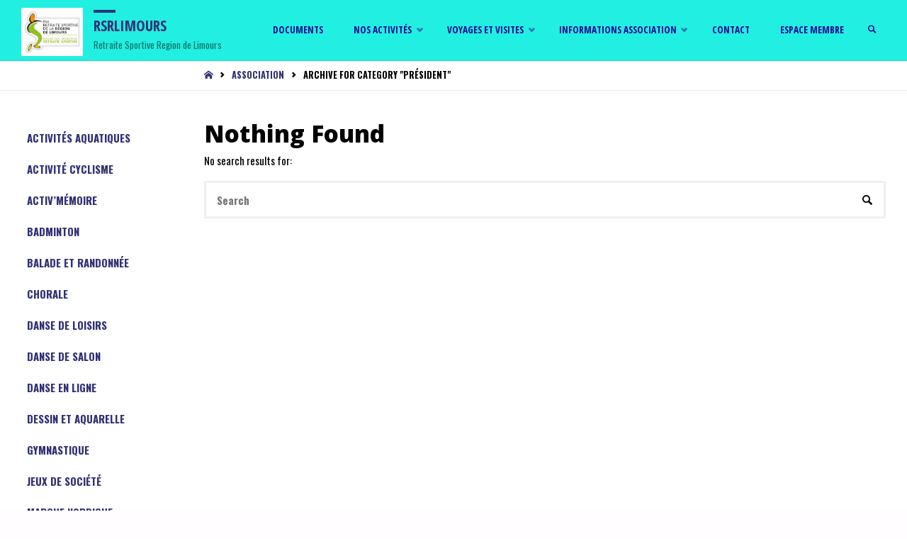

--- FILE ---
content_type: text/html; charset=UTF-8
request_url: https://rsrlimours.fr/category/association/president/
body_size: 19139
content:
<!DOCTYPE html>
<html lang="fr-FR">
<head>
<meta name="viewport" content="width=device-width, user-scalable=yes, initial-scale=1.0">
<meta http-equiv="X-UA-Compatible" content="IE=edge" /><meta charset="UTF-8">
<link rel="profile" href="http://gmpg.org/xfn/11">
<title>Président &#8211; RSRLimours</title>
<meta name='robots' content='max-image-preview:large' />
<link rel='dns-prefetch' href='//fonts.googleapis.com' />
<link rel="alternate" type="application/rss+xml" title="RSRLimours &raquo; Flux" href="https://rsrlimours.fr/feed/" />
<link rel="alternate" type="application/rss+xml" title="RSRLimours &raquo; Flux des commentaires" href="https://rsrlimours.fr/comments/feed/" />
<link rel="alternate" type="application/rss+xml" title="RSRLimours &raquo; Flux de la catégorie Président" href="https://rsrlimours.fr/category/association/president/feed/" />
<style id='wp-img-auto-sizes-contain-inline-css' type='text/css'>
img:is([sizes=auto i],[sizes^="auto," i]){contain-intrinsic-size:3000px 1500px}
/*# sourceURL=wp-img-auto-sizes-contain-inline-css */
</style>

<link rel='stylesheet' id='septeraplus-shortcodes-css' href='https://rsrlimours.fr/wp-content/themes/septera-plus/plus/resources/shortcodes.css?ver=1.5.1' type='text/css' media='all' />
<link rel='stylesheet' id='twb-open-sans-css' href='https://fonts.googleapis.com/css?family=Open+Sans%3A300%2C400%2C500%2C600%2C700%2C800&#038;display=swap&#038;ver=6.9' type='text/css' media='all' />
<link rel='stylesheet' id='twbbwg-global-css' href='https://rsrlimours.fr/wp-content/plugins/photo-gallery/booster/assets/css/global.css?ver=1.0.0' type='text/css' media='all' />
<link rel='stylesheet' id='cuar.frontend-css' href='https://rsrlimours.fr/wp-content/plugins/customer-area/skins/frontend/master/assets/css/styles.min.css?ver=8.3.3' type='text/css' media='all' />
<style id='wp-emoji-styles-inline-css' type='text/css'>

	img.wp-smiley, img.emoji {
		display: inline !important;
		border: none !important;
		box-shadow: none !important;
		height: 1em !important;
		width: 1em !important;
		margin: 0 0.07em !important;
		vertical-align: -0.1em !important;
		background: none !important;
		padding: 0 !important;
	}
/*# sourceURL=wp-emoji-styles-inline-css */
</style>
<link rel='stylesheet' id='wp-block-library-css' href='https://rsrlimours.fr/wp-includes/css/dist/block-library/style.min.css?ver=6.9' type='text/css' media='all' />
<style id='global-styles-inline-css' type='text/css'>
:root{--wp--preset--aspect-ratio--square: 1;--wp--preset--aspect-ratio--4-3: 4/3;--wp--preset--aspect-ratio--3-4: 3/4;--wp--preset--aspect-ratio--3-2: 3/2;--wp--preset--aspect-ratio--2-3: 2/3;--wp--preset--aspect-ratio--16-9: 16/9;--wp--preset--aspect-ratio--9-16: 9/16;--wp--preset--color--black: #000000;--wp--preset--color--cyan-bluish-gray: #abb8c3;--wp--preset--color--white: #ffffff;--wp--preset--color--pale-pink: #f78da7;--wp--preset--color--vivid-red: #cf2e2e;--wp--preset--color--luminous-vivid-orange: #ff6900;--wp--preset--color--luminous-vivid-amber: #fcb900;--wp--preset--color--light-green-cyan: #7bdcb5;--wp--preset--color--vivid-green-cyan: #00d084;--wp--preset--color--pale-cyan-blue: #8ed1fc;--wp--preset--color--vivid-cyan-blue: #0693e3;--wp--preset--color--vivid-purple: #9b51e0;--wp--preset--color--accent-1: #303175;--wp--preset--color--accent-2: #ffffff;--wp--preset--color--headings: #000000;--wp--preset--color--sitetext: #000000;--wp--preset--color--sitebg: #ffffff;--wp--preset--gradient--vivid-cyan-blue-to-vivid-purple: linear-gradient(135deg,rgb(6,147,227) 0%,rgb(155,81,224) 100%);--wp--preset--gradient--light-green-cyan-to-vivid-green-cyan: linear-gradient(135deg,rgb(122,220,180) 0%,rgb(0,208,130) 100%);--wp--preset--gradient--luminous-vivid-amber-to-luminous-vivid-orange: linear-gradient(135deg,rgb(252,185,0) 0%,rgb(255,105,0) 100%);--wp--preset--gradient--luminous-vivid-orange-to-vivid-red: linear-gradient(135deg,rgb(255,105,0) 0%,rgb(207,46,46) 100%);--wp--preset--gradient--very-light-gray-to-cyan-bluish-gray: linear-gradient(135deg,rgb(238,238,238) 0%,rgb(169,184,195) 100%);--wp--preset--gradient--cool-to-warm-spectrum: linear-gradient(135deg,rgb(74,234,220) 0%,rgb(151,120,209) 20%,rgb(207,42,186) 40%,rgb(238,44,130) 60%,rgb(251,105,98) 80%,rgb(254,248,76) 100%);--wp--preset--gradient--blush-light-purple: linear-gradient(135deg,rgb(255,206,236) 0%,rgb(152,150,240) 100%);--wp--preset--gradient--blush-bordeaux: linear-gradient(135deg,rgb(254,205,165) 0%,rgb(254,45,45) 50%,rgb(107,0,62) 100%);--wp--preset--gradient--luminous-dusk: linear-gradient(135deg,rgb(255,203,112) 0%,rgb(199,81,192) 50%,rgb(65,88,208) 100%);--wp--preset--gradient--pale-ocean: linear-gradient(135deg,rgb(255,245,203) 0%,rgb(182,227,212) 50%,rgb(51,167,181) 100%);--wp--preset--gradient--electric-grass: linear-gradient(135deg,rgb(202,248,128) 0%,rgb(113,206,126) 100%);--wp--preset--gradient--midnight: linear-gradient(135deg,rgb(2,3,129) 0%,rgb(40,116,252) 100%);--wp--preset--font-size--small: 9px;--wp--preset--font-size--medium: 20px;--wp--preset--font-size--large: 24px;--wp--preset--font-size--x-large: 42px;--wp--preset--font-size--normal: 15px;--wp--preset--font-size--larger: 38px;--wp--preset--spacing--20: 0.44rem;--wp--preset--spacing--30: 0.67rem;--wp--preset--spacing--40: 1rem;--wp--preset--spacing--50: 1.5rem;--wp--preset--spacing--60: 2.25rem;--wp--preset--spacing--70: 3.38rem;--wp--preset--spacing--80: 5.06rem;--wp--preset--shadow--natural: 6px 6px 9px rgba(0, 0, 0, 0.2);--wp--preset--shadow--deep: 12px 12px 50px rgba(0, 0, 0, 0.4);--wp--preset--shadow--sharp: 6px 6px 0px rgba(0, 0, 0, 0.2);--wp--preset--shadow--outlined: 6px 6px 0px -3px rgb(255, 255, 255), 6px 6px rgb(0, 0, 0);--wp--preset--shadow--crisp: 6px 6px 0px rgb(0, 0, 0);}:where(.is-layout-flex){gap: 0.5em;}:where(.is-layout-grid){gap: 0.5em;}body .is-layout-flex{display: flex;}.is-layout-flex{flex-wrap: wrap;align-items: center;}.is-layout-flex > :is(*, div){margin: 0;}body .is-layout-grid{display: grid;}.is-layout-grid > :is(*, div){margin: 0;}:where(.wp-block-columns.is-layout-flex){gap: 2em;}:where(.wp-block-columns.is-layout-grid){gap: 2em;}:where(.wp-block-post-template.is-layout-flex){gap: 1.25em;}:where(.wp-block-post-template.is-layout-grid){gap: 1.25em;}.has-black-color{color: var(--wp--preset--color--black) !important;}.has-cyan-bluish-gray-color{color: var(--wp--preset--color--cyan-bluish-gray) !important;}.has-white-color{color: var(--wp--preset--color--white) !important;}.has-pale-pink-color{color: var(--wp--preset--color--pale-pink) !important;}.has-vivid-red-color{color: var(--wp--preset--color--vivid-red) !important;}.has-luminous-vivid-orange-color{color: var(--wp--preset--color--luminous-vivid-orange) !important;}.has-luminous-vivid-amber-color{color: var(--wp--preset--color--luminous-vivid-amber) !important;}.has-light-green-cyan-color{color: var(--wp--preset--color--light-green-cyan) !important;}.has-vivid-green-cyan-color{color: var(--wp--preset--color--vivid-green-cyan) !important;}.has-pale-cyan-blue-color{color: var(--wp--preset--color--pale-cyan-blue) !important;}.has-vivid-cyan-blue-color{color: var(--wp--preset--color--vivid-cyan-blue) !important;}.has-vivid-purple-color{color: var(--wp--preset--color--vivid-purple) !important;}.has-black-background-color{background-color: var(--wp--preset--color--black) !important;}.has-cyan-bluish-gray-background-color{background-color: var(--wp--preset--color--cyan-bluish-gray) !important;}.has-white-background-color{background-color: var(--wp--preset--color--white) !important;}.has-pale-pink-background-color{background-color: var(--wp--preset--color--pale-pink) !important;}.has-vivid-red-background-color{background-color: var(--wp--preset--color--vivid-red) !important;}.has-luminous-vivid-orange-background-color{background-color: var(--wp--preset--color--luminous-vivid-orange) !important;}.has-luminous-vivid-amber-background-color{background-color: var(--wp--preset--color--luminous-vivid-amber) !important;}.has-light-green-cyan-background-color{background-color: var(--wp--preset--color--light-green-cyan) !important;}.has-vivid-green-cyan-background-color{background-color: var(--wp--preset--color--vivid-green-cyan) !important;}.has-pale-cyan-blue-background-color{background-color: var(--wp--preset--color--pale-cyan-blue) !important;}.has-vivid-cyan-blue-background-color{background-color: var(--wp--preset--color--vivid-cyan-blue) !important;}.has-vivid-purple-background-color{background-color: var(--wp--preset--color--vivid-purple) !important;}.has-black-border-color{border-color: var(--wp--preset--color--black) !important;}.has-cyan-bluish-gray-border-color{border-color: var(--wp--preset--color--cyan-bluish-gray) !important;}.has-white-border-color{border-color: var(--wp--preset--color--white) !important;}.has-pale-pink-border-color{border-color: var(--wp--preset--color--pale-pink) !important;}.has-vivid-red-border-color{border-color: var(--wp--preset--color--vivid-red) !important;}.has-luminous-vivid-orange-border-color{border-color: var(--wp--preset--color--luminous-vivid-orange) !important;}.has-luminous-vivid-amber-border-color{border-color: var(--wp--preset--color--luminous-vivid-amber) !important;}.has-light-green-cyan-border-color{border-color: var(--wp--preset--color--light-green-cyan) !important;}.has-vivid-green-cyan-border-color{border-color: var(--wp--preset--color--vivid-green-cyan) !important;}.has-pale-cyan-blue-border-color{border-color: var(--wp--preset--color--pale-cyan-blue) !important;}.has-vivid-cyan-blue-border-color{border-color: var(--wp--preset--color--vivid-cyan-blue) !important;}.has-vivid-purple-border-color{border-color: var(--wp--preset--color--vivid-purple) !important;}.has-vivid-cyan-blue-to-vivid-purple-gradient-background{background: var(--wp--preset--gradient--vivid-cyan-blue-to-vivid-purple) !important;}.has-light-green-cyan-to-vivid-green-cyan-gradient-background{background: var(--wp--preset--gradient--light-green-cyan-to-vivid-green-cyan) !important;}.has-luminous-vivid-amber-to-luminous-vivid-orange-gradient-background{background: var(--wp--preset--gradient--luminous-vivid-amber-to-luminous-vivid-orange) !important;}.has-luminous-vivid-orange-to-vivid-red-gradient-background{background: var(--wp--preset--gradient--luminous-vivid-orange-to-vivid-red) !important;}.has-very-light-gray-to-cyan-bluish-gray-gradient-background{background: var(--wp--preset--gradient--very-light-gray-to-cyan-bluish-gray) !important;}.has-cool-to-warm-spectrum-gradient-background{background: var(--wp--preset--gradient--cool-to-warm-spectrum) !important;}.has-blush-light-purple-gradient-background{background: var(--wp--preset--gradient--blush-light-purple) !important;}.has-blush-bordeaux-gradient-background{background: var(--wp--preset--gradient--blush-bordeaux) !important;}.has-luminous-dusk-gradient-background{background: var(--wp--preset--gradient--luminous-dusk) !important;}.has-pale-ocean-gradient-background{background: var(--wp--preset--gradient--pale-ocean) !important;}.has-electric-grass-gradient-background{background: var(--wp--preset--gradient--electric-grass) !important;}.has-midnight-gradient-background{background: var(--wp--preset--gradient--midnight) !important;}.has-small-font-size{font-size: var(--wp--preset--font-size--small) !important;}.has-medium-font-size{font-size: var(--wp--preset--font-size--medium) !important;}.has-large-font-size{font-size: var(--wp--preset--font-size--large) !important;}.has-x-large-font-size{font-size: var(--wp--preset--font-size--x-large) !important;}
/*# sourceURL=global-styles-inline-css */
</style>

<style id='classic-theme-styles-inline-css' type='text/css'>
/*! This file is auto-generated */
.wp-block-button__link{color:#fff;background-color:#32373c;border-radius:9999px;box-shadow:none;text-decoration:none;padding:calc(.667em + 2px) calc(1.333em + 2px);font-size:1.125em}.wp-block-file__button{background:#32373c;color:#fff;text-decoration:none}
/*# sourceURL=/wp-includes/css/classic-themes.min.css */
</style>
<link rel='stylesheet' id='contact-form-7-css' href='https://rsrlimours.fr/wp-content/plugins/contact-form-7/includes/css/styles.css?ver=6.1.4' type='text/css' media='all' />
<link rel='stylesheet' id='bwg_fonts-css' href='https://rsrlimours.fr/wp-content/plugins/photo-gallery/css/bwg-fonts/fonts.css?ver=0.0.1' type='text/css' media='all' />
<link rel='stylesheet' id='sumoselect-css' href='https://rsrlimours.fr/wp-content/plugins/photo-gallery/css/sumoselect.min.css?ver=3.4.6' type='text/css' media='all' />
<link rel='stylesheet' id='mCustomScrollbar-css' href='https://rsrlimours.fr/wp-content/plugins/photo-gallery/css/jquery.mCustomScrollbar.min.css?ver=3.1.5' type='text/css' media='all' />
<link rel='stylesheet' id='bwg_googlefonts-css' href='https://fonts.googleapis.com/css?family=Ubuntu&#038;subset=greek,latin,greek-ext,vietnamese,cyrillic-ext,latin-ext,cyrillic' type='text/css' media='all' />
<link rel='stylesheet' id='bwg_frontend-css' href='https://rsrlimours.fr/wp-content/plugins/photo-gallery/css/styles.min.css?ver=1.8.37' type='text/css' media='all' />
<link rel='stylesheet' id='parent-style-css' href='https://rsrlimours.fr/wp-content/themes/septera-plus/style.css?ver=6.9' type='text/css' media='all' />
<link rel='stylesheet' id='septera-themefonts-css' href='https://rsrlimours.fr/wp-content/themes/septera-plus/resources/fonts/fontfaces.css?ver=1.5.1' type='text/css' media='all' />
<link rel='stylesheet' id='septera-googlefonts-css' href='//fonts.googleapis.com/css?family=Oswald%3A%7COpen+Sans+Condensed%3A300%7COpen+Sans%3A%7COswald%3A100%2C200%2C300%2C400%2C500%2C600%2C700%2C800%2C900%7COpen+Sans+Condensed%3A700%2C300%7COpen+Sans+Condensed%3A800%2C300%7COpen+Sans%3A700%7COpen+Sans%3A400%7COpen+Sans%3A900&#038;ver=1.5.1' type='text/css' media='all' />
<link rel='stylesheet' id='septera-main-css' href='https://rsrlimours.fr/wp-content/themes/rsrlimours/style.css?ver=1.5.1' type='text/css' media='all' />
<style id='septera-main-inline-css' type='text/css'>
 body:not(.septera-landing-page) #container, #site-header-main-inside, #colophon-inside, #footer-inside, #breadcrumbs-container-inside { margin: 0 auto; max-width: 1400px; } #site-header-main { left: 0; right: 0; } #primary { width: 250px; } #secondary { width: 250px; } #container.one-column .main { width: 100%; } #container.two-columns-right #secondary { float: right; } #container.two-columns-right .main, .two-columns-right #breadcrumbs { width: calc( 100% - 250px ); float: left; } #container.two-columns-left #primary { float: left; } #container.two-columns-left .main, .two-columns-left #breadcrumbs { width: calc( 100% - 250px ); float: right; } #container.three-columns-right #primary, #container.three-columns-left #primary, #container.three-columns-sided #primary { float: left; } #container.three-columns-right #secondary, #container.three-columns-left #secondary, #container.three-columns-sided #secondary { float: left; } #container.three-columns-right #primary, #container.three-columns-left #secondary { margin-left: 0%; margin-right: 0%; } #container.three-columns-right .main, .three-columns-right #breadcrumbs { width: calc( 100% - 500px ); float: left; } #container.three-columns-left .main, .three-columns-left #breadcrumbs { width: calc( 100% - 500px ); float: right; } #container.three-columns-sided #secondary { float: right; } #container.three-columns-sided .main, .three-columns-sided #breadcrumbs { width: calc( 100% - 500px ); float: right; } .three-columns-sided #breadcrumbs { margin: 0 calc( 0% + 250px ) 0 -1920px; } html { font-family: Oswald; font-size: 15px; font-weight: 400; line-height: 1.8; } #site-title { font-family: Open Sans Condensed; font-size: 140%; font-weight: 700; } #access ul li a { font-family: Open Sans Condensed; font-size: 90%; font-weight: 800; } .widget-title { font-family: Open Sans; font-size: 100%; font-weight: 700; } .widget-container { font-family: Open Sans; font-size: 100%; font-weight: 400; } .entry-title, #reply-title { font-family: Open Sans; font-size: 220%; font-weight: 900; } .entry-title.singular-title { font-size: 220%; } .content-masonry .entry-title { font-size: 136.4%; } h1 { font-size: 2.3em; } h2 { font-size: 2em; } h3 { font-size: 1.7em; } h4 { font-size: 1.4em; } h5 { font-size: 1.1em; } h6 { font-size: 0.8em; } h1, h2, h3, h4, h5, h6 { font-family: Verdana, Geneva, sans-serif; font-weight: 700; } body { color: #000000; background-color: #FFFDFF; } @media (min-width: 1152px) { .septera-over-menu:not(.septera-landing-page) #site-header-main, .septera-over-menu:not(.septera-landing-page) #access::after { background-color: #21efe1; } .septera-landing-page.septera-over-menu #site-title a, .septera-landing-page.septera-over-menu #access > div > ul > li, .septera-landing-page.septera-over-menu #access > div > ul > li > a, .septera-landing-page.septera-over-menu #sheader.socials a::before { color: #191919; } } .lp-staticslider .staticslider-caption-title, .seriousslider.seriousslider-theme .seriousslider-caption-title, .lp-staticslider .staticslider-caption-text, .seriousslider.seriousslider-theme .seriousslider-caption-text, .lp-staticslider .staticslider-caption-text a { color: #191919; } #site-header-main, #access ul ul, .menu-search-animated .searchform input[type="search"], #access::after, .septera-over-menu .header-fixed#site-header-main, .septera-over-menu .header-fixed#site-header-main #access:after { background-color: #21efe1; } .septera-over-menu .header-fixed#site-header-main #site-title a { color: #303175; } #access > div > ul > li, #access > div > ul > li > a, .septera-over-menu .header-fixed#site-header-main #access > div > ul > li:not([class*='current']), .septera-over-menu .header-fixed#site-header-main #access > div > ul > li:not([class*='current']) > a, .septera-over-menu .header-fixed#site-header-main #sheader.socials a::before, #sheader.socials a::before, #mobile-menu { color: #130793; } #access ul.sub-menu li a, #access ul.children li a { color: #000000; } #access ul.sub-menu li a, #access ul.children li a { background-color: #ffffff; } #access > div > ul > li a:hover, #access > div > ul > li:hover, .septera-over-menu .header-fixed#site-header-main #access > div > ul > li > a:hover, .septera-over-menu .header-fixed#site-header-main #access > div > ul > li:hover, .septera-over-menu .header-fixed#site-header-main #sheader.socials a:hover::before, #sheader.socials a:hover::before { color: #303175; } #access > div > ul > li.current_page_item > a, #access > div > ul > li.current-menu-item > a, #access > div > ul > li.current_page_ancestor > a, #access > div > ul > li.current-menu-ancestor > a, #access .sub-menu, #access .children, .septera-over-menu .header-fixed#site-header-main #access > div > ul > li > a { color: #ffffff; } #access ul.children > li.current_page_item > a, #access ul.sub-menu > li.current-menu-item > a, #access ul.children > li.current_page_ancestor > a, #access ul.sub-menu > li.current-menu-ancestor > a { color: #ffffff; } .searchform .searchsubmit { color: #000000; } .searchform:hover input[type="search"], .searchform input[type="search"]:focus { border-color: #303175; } body:not(.septera-landing-page) .main, #lp-posts, #lp-page, .searchform { background-color: #ffffff; } .pagination span, .pagination a { background-color: #f3f3f3; } #breadcrumbs-container { border-bottom-color: #eeeeee; background-color: #ffffff; } #primary { background-color: #ffffff; } #secondary { background-color: #F7F8F9; } #colophon, #footer { background-color: #1a1a38; color: #AAA; } .entry-title a:active, .entry-title a:hover { color: #303175; } span.entry-format { color: #303175; } .format-aside { border-top-color: #ffffff; } article.hentry .post-thumbnail-container { background-color: rgba(0,0,0,0.15); } article.hentry .post-thumbnail-container a::after { background-color: #303175; } .entry-content blockquote::before, .entry-content blockquote::after { color: rgba(0,0,0,0.2); } .entry-content h1, .entry-content h2, .entry-content h3, .entry-content h4, .lp-text-content h1, .lp-text-content h2, .lp-text-content h3, .lp-text-content h4, .entry-title { color: #000000; } a { color: #303175; } a:hover, .entry-meta span a:hover, .comments-link a:hover { color: #ffffff; } .entry-meta span.comments-link { top: 0.68em;} .continue-reading-link { color: #303175; background-color: #f5f5f5} .continue-reading-link:hover { color: #ffffff; } .socials a:before { color: #303175; } .socials a:hover:before { color: #ffffff; } .septera-normalizedtags #content .tagcloud a { color: #ffffff; background-color: #303175; } .septera-normalizedtags #content .tagcloud a:hover { background-color: #ffffff; } #toTop { background-color: rgba(230,228,230,0.8); color: #303175; } #toTop:hover { background-color: #303175; color: #FFFDFF; } .entry-meta .icon-metas:before { color: #000000; } .septera-caption-one .main .wp-caption .wp-caption-text { border-bottom-color: #eeeeee; } .septera-caption-two .main .wp-caption .wp-caption-text { background-color: #f5f5f5; } .septera-image-one .entry-content img[class*="align"], .septera-image-one .entry-summary img[class*="align"], .septera-image-two .entry-content img[class*='align'], .septera-image-two .entry-summary img[class*='align'] { border-color: #eeeeee; } .septera-image-five .entry-content img[class*='align'], .septera-image-five .entry-summary img[class*='align'] { border-color: #303175; } /* diffs */ span.edit-link a.post-edit-link, span.edit-link a.post-edit-link:hover, span.edit-link .icon-edit:before { color: #454545; } .searchform { border-color: #ebebeb; } .entry-meta span, .entry-meta a, .entry-utility span, .entry-utility a, .entry-meta time, #breadcrumbs-nav, .footermenu ul li span.sep { color: #000000; } .entry-meta span.entry-sticky { background-color: #000000; color: #ffffff; } #footer-separator { background: #292947; } #commentform { max-width:650px;} code, #nav-below .nav-previous a:before, #nav-below .nav-next a:before { background-color: #eeeeee; } pre, .page-link > span, .comment-author, .commentlist .comment-body, .commentlist .pingback { border-color: #eeeeee; } .page-header.pad-container, #author-info { background-color: #f5f5f5; } .comment-meta a { color: #000000; } .commentlist .reply a { color: #000000; } select, input[type], textarea { color: #000000; border-color: #f0f0f0; } input[type]:hover, textarea:hover, select:hover, input[type]:focus, textarea:focus, select:focus { background: #f0f0f0; } button, input[type="button"], input[type="submit"], input[type="reset"] { background-color: #303175; color: #ffffff; } button:hover, input[type="button"]:hover, input[type="submit"]:hover, input[type="reset"]:hover { background-color: #ffffff; } hr { background-color: #f0f0f0; } /* gutenberg */ .wp-block-image.alignwide { margin-left: calc( ( 0% + 2.5em ) * -1 ); margin-right: calc( ( 0% + 2.5em ) * -1 ); } .wp-block-image.alignwide img { width: calc( 100% + 5em ); max-width: calc( 100% + 5em ); } .has-accent-1-color, .has-accent-1-color:hover { color: #303175; } .has-accent-2-color, .has-accent-2-color:hover { color: #ffffff; } .has-headings-color, .has-headings-color:hover { color: #000000; } .has-sitetext-color, .has-sitetext-color:hover { color: #000000; } .has-sitebg-color, .has-sitebg-color:hover { color: #ffffff; } .has-accent-1-background-color { background-color: #303175; } .has-accent-2-background-color { background-color: #ffffff; } .has-headings-background-color { background-color: #000000; } .has-sitetext-background-color { background-color: #000000; } .has-sitebg-background-color { background-color: #ffffff; } .has-small-font-size { font-size: 9px; } .has-regular-font-size { font-size: 15px; } .has-large-font-size { font-size: 24px; } .has-larger-font-size { font-size: 38px; } .has-huge-font-size { font-size: 38px; } /* woocommerce */ .woocommerce-page #respond input#submit.alt, .woocommerce a.button.alt, .woocommerce-page button.button.alt, .woocommerce input.button.alt, .woocommerce #respond input#submit, .woocommerce a.button, .woocommerce button.button, .woocommerce input.button { background-color: #303175; color: #ffffff; line-height: 1.8; } .woocommerce #respond input#submit:hover, .woocommerce a.button:hover, .woocommerce button.button:hover, .woocommerce input.button:hover { background-color: #525397; color: #ffffff;} .woocommerce-page #respond input#submit.alt, .woocommerce a.button.alt, .woocommerce-page button.button.alt, .woocommerce input.button.alt { background-color: #ffffff; color: #ffffff; line-height: 1.8; } .woocommerce-page #respond input#submit.alt:hover, .woocommerce a.button.alt:hover, .woocommerce-page button.button.alt:hover, .woocommerce input.button.alt:hover { background-color: #ffffff; color: #ffffff;} .woocommerce div.product .woocommerce-tabs ul.tabs li.active { border-bottom-color: #ffffff; } .woocommerce #respond input#submit.alt.disabled, .woocommerce #respond input#submit.alt.disabled:hover, .woocommerce #respond input#submit.alt:disabled, .woocommerce #respond input#submit.alt:disabled:hover, .woocommerce #respond input#submit.alt[disabled]:disabled, .woocommerce #respond input#submit.alt[disabled]:disabled:hover, .woocommerce a.button.alt.disabled, .woocommerce a.button.alt.disabled:hover, .woocommerce a.button.alt:disabled, .woocommerce a.button.alt:disabled:hover, .woocommerce a.button.alt[disabled]:disabled, .woocommerce a.button.alt[disabled]:disabled:hover, .woocommerce button.button.alt.disabled, .woocommerce button.button.alt.disabled:hover, .woocommerce button.button.alt:disabled, .woocommerce button.button.alt:disabled:hover, .woocommerce button.button.alt[disabled]:disabled, .woocommerce button.button.alt[disabled]:disabled:hover, .woocommerce input.button.alt.disabled, .woocommerce input.button.alt.disabled:hover, .woocommerce input.button.alt:disabled, .woocommerce input.button.alt:disabled:hover, .woocommerce input.button.alt[disabled]:disabled, .woocommerce input.button.alt[disabled]:disabled:hover { background-color: #ffffff; } .woocommerce ul.products li.product .price, .woocommerce div.product p.price, .woocommerce div.product span.price { color: #000000 } #add_payment_method #payment, .woocommerce-cart #payment, .woocommerce-checkout #payment { background: #f5f5f5; } .woocommerce .main .page-title { /*font-size: -0.274em;*/ } /* mobile menu */ nav#mobile-menu { background-color: #21efe1; } #mobile-menu .mobile-arrow { color: #000000; } .main .entry-content, .main .entry-summary { text-align: inherit; } .main p, .main ul, .main ol, .main dd, .main pre, .main hr { margin-bottom: 1em; } .main p { text-indent: 0em; } .main a.post-featured-image { background-position: center center; } #header-widget-area { width: 33%; right: 10px; } .septera-stripped-table .main thead th, .septera-bordered-table .main thead th, .septera-stripped-table .main td, .septera-stripped-table .main th, .septera-bordered-table .main th, .septera-bordered-table .main td { border-color: #e9e9e9; } .septera-clean-table .main th, .septera-stripped-table .main tr:nth-child(even) td, .septera-stripped-table .main tr:nth-child(even) th { background-color: #f6f6f6; } .septera-cropped-featured .main .post-thumbnail-container { height: 300px; } .septera-responsive-featured .main .post-thumbnail-container { max-height: 300px; height: auto; } article.hentry .article-inner, #content-masonry article.hentry .article-inner { padding: 0%; } #site-header-main { height:85px; } #access .menu-search-animated .searchform { top: 87px; } .menu-search-animated, #sheader, .identity, #nav-toggle { height:85px; line-height:85px; } #access div > ul > li > a { line-height:85px; } #branding { height:85px; } #header-widget-area { top:95px; } .septera-responsive-headerimage #masthead #header-image-main-inside { max-height: 400px; } .septera-cropped-headerimage #masthead div.header-image { height: 400px; } #site-description { display: block; } #masthead #site-header-main { position: fixed; } .septera-fixed-menu #header-image-main { margin-top: 85px; } @media (min-width: 1152px) { body:not(.septera-landing-page) #masthead { border-bottom: 1px solid #10ded0; } } .lp-staticslider .staticslider-caption-text a { border-color: #191919; } .lp-staticslider .staticslider-caption, .seriousslider.seriousslider-theme .seriousslider-caption, .septera-landing-page .lp-blocks-inside, .septera-landing-page .lp-boxes-inside, .septera-landing-page .lp-text-inside, .septera-landing-page .lp-posts-inside, .septera-landing-page .lp-page-inside, .septera-landing-page .lp-section-header, .septera-landing-page .content-widget { max-width: 1400px; } .septera-landing-page .content-widget { margin: 0 auto; } .seriousslider-theme .seriousslider-caption-buttons a:nth-child(2n+1), a.staticslider-button:nth-child(2n+1) { color: #000000; border-color: #ffffff; background-color: #ffffff; } .seriousslider-theme .seriousslider-caption-buttons a:nth-child(2n+1):hover, a.staticslider-button:nth-child(2n+1):hover { color: #ffffff; } .seriousslider-theme .seriousslider-caption-buttons a:nth-child(2n), a.staticslider-button:nth-child(2n) { border-color: #ffffff; color: #ffffff; } .seriousslider-theme .seriousslider-caption-buttons a:nth-child(2n):hover, .staticslider-button:nth-child(2n):hover { color: #000000; background-color: #ffffff; } .lp-staticslider::before, .lp-dynamic-slider .item > a::before, #header-image-main::before { background-color: #ffffff; } .lp-staticslider::before, .lp-dynamic-slider .item > a::before, #header-image-main::before { z-index: 2; } .lp-staticslider-image, .header-image, .seriousslider .item-image { -webkit-filter: grayscale(75%) brightness(110%); filter: grayscale(75%) brightness(110%); } @-webkit-keyframes animation-slider-overlay { to { opacity: 0.75; } } @keyframes animation-slider-overlay { to { opacity: 0.75; } } .lp-dynamic-slider .item > a::before { opacity: 0.75; } .lp-blocks { } .lp-boxes { } .lp-text { } .staticslider-caption-container, .lp-dynamic-slider { background-color: #FFFFFF; } .lp-block > i::before { color: #303175; } .lp-block:hover i::before { color: #ffffff; } .lp-block i::after { background-color: #303175; } .lp-blocks .lp-block:hover .lp-block-title { color: #303175; } .lp-blocks .lp-block:hover i::after { background-color: #ffffff; } .lp-block-text, .lp-boxes-static .lp-box-text, .lp-section-desc { color: #000000; } .lp-boxes .lp-box .lp-box-image { height: 300px; } .lp-boxes.lp-boxes-animated .lp-box:hover .lp-box-text { max-height: 200px; } .lp-boxes .lp-box .lp-box-image { height: 400px; } .lp-boxes.lp-boxes-animated .lp-box:hover .lp-box-text { max-height: 300px; } .lp-boxes-animated .lp-box-readmore:hover { color: #303175; opacity: .7; } .lp-boxes-static .lp-box-overlay { background-color: rgba(48,49,117, 0.9); } #cryout_ajax_more_trigger { background-color: #303175; color: #ffffff;} .lpbox-rnd1 { background-color: #c8c8c8; } .lpbox-rnd2 { background-color: #c3c3c3; } .lpbox-rnd3 { background-color: #bebebe; } .lpbox-rnd4 { background-color: #b9b9b9; } .lpbox-rnd5 { background-color: #b4b4b4; } .lpbox-rnd6 { background-color: #afafaf; } .lpbox-rnd7 { background-color: #aaaaaa; } .lpbox-rnd8 { background-color: #a5a5a5; } /* Plus style */ /* Landing Page */ .lp-blocks1 { background-color: #1e73be; } .lp-blocks2 { background-color: #f3f3f3; } .lp-boxes-1 { background-color: #000000; } .lp-boxes-2 { background-color: #f8f8f8; } .lp-boxes-3 { background-color: #f3f6f3; } #lp-text-zero { background-color: #ffffff; } #lp-text-one { background-color: #81d742; } #lp-text-two { background-color: #ffffff; } #lp-text-three { background-color: #fff; } #lp-text-four { background-color: #fff; } #lp-text-five { background-color: #fff; } #lp-text-six { background-color: #fff; } .lp-portfolio { background-color: #f3f6f8; } .lp-blocks2 .lp-block { background-color: #ffffff; } .lp-boxes-static2 .lp-box { background-color: #ffffff; } .lp-boxes-static2 .lp-box-image::after { background-color: #303175; } .lp-boxes-static2 .lp-box-image .box-overlay { background-color: #ffffff; } .lp-boxes.lp-boxes-static2 .lp-box-readmore { border-top-color: #eeeeee; color: #303175;} .lp-boxes.lp-boxes-static2 .lp-box-readmore:hover { color: #ffffff; } .lp-boxes.lp-boxes-animated.lp-boxes-animated2 .lp-box-overlay { background: #ffffff; } @media (min-width: 960px) { .lp-boxes-animated.lp-boxes-animated2.lp-boxes-rows-2 .lp-box:nth-child(4n+2) .lp-box-overlay, .lp-boxes-animated.lp-boxes-animated2.lp-boxes-rows-2 .lp-box:nth-child(4n+3) .lp-box-overlay, .lp-boxes-animated.lp-boxes-animated2.lp-boxes-rows-3 .lp-box:nth-child(2n) .lp-box-overlay, .lp-boxes-animated.lp-boxes-animated2.lp-boxes-rows-4 .lp-box:nth-child(8n+2) .lp-box-overlay, .lp-boxes-animated.lp-boxes-animated2.lp-boxes-rows-4 .lp-box:nth-child(8n+4) .lp-box-overlay, .lp-boxes-animated.lp-boxes-animated2.lp-boxes-rows-4 .lp-box:nth-child(8n+5) .lp-box-overlay, .lp-boxes-animated.lp-boxes-animated2.lp-boxes-rows-4 .lp-box:nth-child(8n+7) .lp-box-overlay { background: #303175; color: #FFF; } } @media (min-width: 480px) and (max-width: 960px) { .lp-boxes.lp-boxes-animated.lp-boxes-animated2 .lp-box:nth-child(4n+2) .lp-box-overlay, .lp-boxes.lp-boxes-animated.lp-boxes-animated2 .lp-box:nth-child(4n+3) .lp-box-overlay { background: #303175; color: #FFF; } } @media (max-width: 480px) { .lp-boxes.lp-boxes-animated.lp-boxes-animated2 .lp-box:nth-child(2n+1) .lp-box-overlay { background: #303175; color: #FFF; } } /*.septera-landing-page .lp-portfolio-inside { max-width: 1400px; } */ .lp-text.style-reverse .lp-text-overlay + .lp-text-inside { color: #7f7f7f; } /* Shortcodes */ .panel-default > .panel-heading > .panel-title > a:hover { color: #303175; } .panel-title { font-family: Oswald; } .btn-primary, .label-primary { background: #303175; } .btn-secondary, .label-secondary { background: #ffffff; } .btn-primary:hover, .btn-primary:focus, .btn-primary.focus, .btn-primary:active, .btn-primary.active { background: #0e0f53; } .btn-secondary:hover, .btn-secondary:focus, .btn-secondary.focus, .btn-secondary:active, .btn-secondary.active { background: #dddddd; } .fontfamily-titles-font { font-family: Open Sans; } .fontfamily-headings-font { font-family: Verdana, Geneva, sans-serif; } /* Portfolio */ .single article.jetpack-portfolio .entry-meta > span a { color: #303175 } #portfolio-filter > a { background-color: #eeeeee; color: #333333; } #portfolio-filter > a.active { background-color: #333333; color: #eeeeee; } .portfolio-entry-meta span { color: #000000; } .jetpack-portfolio-shortcode .portfolio-entry-title a { color: #ffffff; } .lp-portfolio .lp-port-readmore { background-color: #303175; } .lp-portfolio .lp-port-readmore:hover { background-color: #ffffff; } .portfolio-overlay::before { background-color: rgba(48,49,117, 0.95); } /* Widgets */ .widget-area .cryout-wtabs-nav { background-color: #ffffff; } ul.cryout-wtabs-nav li.active a::before { background-color: #303175; } .cryout-wtab .tab-item-category a, .cryout-wposts .post-item-category a, .cryout-wtab li:hover .tab-item-title a, .cryout-wtab li:hover .tab-item-comment a, .cryout-wposts li:hover .post-item-title a { color: #ffffff; } .cryout-wtab li .tab-item-thumbnail a::before, .cryout-wtab li .tab-item-avatar a::before, .cryout-wposts li .post-item-thumbnail a::before { background-color: #303175; } /* Related posts */ .related-thumbnail a:first-child::before { background-color: #303175; } /* Team Members */ .tmm .tmm_member { background-color: #f5f5f5; } @media (min-width: 800px) and (max-width: 800px) { .cryout #access { display: none; } .cryout #nav-toggle { display: block; position: static; } } /* end Plus style */ 
/*# sourceURL=septera-main-inline-css */
</style>
<link rel='stylesheet' id='tablepress-default-css' href='https://rsrlimours.fr/wp-content/plugins/tablepress/css/build/default.css?ver=3.2.6' type='text/css' media='all' />
<!--[if !IE]><!-->
<link rel='stylesheet' id='tablepress-responsive-css' href='https://rsrlimours.fr/wp-content/plugins/tablepress-responsive-tables/tablepress-responsive.min.css?ver=1.1' type='text/css' media='all' />
<!--<![endif]-->
<script type="text/javascript" src="https://rsrlimours.fr/wp-includes/js/jquery/jquery.min.js?ver=3.7.1" id="jquery-core-js"></script>
<script type="text/javascript" src="https://rsrlimours.fr/wp-includes/js/jquery/jquery-migrate.min.js?ver=3.4.1" id="jquery-migrate-js"></script>
<script type="text/javascript" src="https://rsrlimours.fr/wp-content/themes/septera-plus/plus/resources/shortcodes.js?ver=1.5.1" id="septeraplus-shortcodes-js"></script>
<script type="text/javascript" src="https://rsrlimours.fr/wp-content/plugins/photo-gallery/booster/assets/js/circle-progress.js?ver=1.2.2" id="twbbwg-circle-js"></script>
<script type="text/javascript" id="twbbwg-global-js-extra">
/* <![CDATA[ */
var twb = {"nonce":"865096eb2e","ajax_url":"https://rsrlimours.fr/wp-admin/admin-ajax.php","plugin_url":"https://rsrlimours.fr/wp-content/plugins/photo-gallery/booster","href":"https://rsrlimours.fr/wp-admin/admin.php?page=twbbwg_photo-gallery"};
var twb = {"nonce":"865096eb2e","ajax_url":"https://rsrlimours.fr/wp-admin/admin-ajax.php","plugin_url":"https://rsrlimours.fr/wp-content/plugins/photo-gallery/booster","href":"https://rsrlimours.fr/wp-admin/admin.php?page=twbbwg_photo-gallery"};
//# sourceURL=twbbwg-global-js-extra
/* ]]> */
</script>
<script type="text/javascript" src="https://rsrlimours.fr/wp-content/plugins/photo-gallery/booster/assets/js/global.js?ver=1.0.0" id="twbbwg-global-js"></script>
<script type="text/javascript" async src="https://rsrlimours.fr/wp-content/plugins/burst-statistics/assets/js/timeme/timeme.min.js?ver=1769089347" id="burst-timeme-js"></script>
<script type="text/javascript" async src="https://rsrlimours.fr/wp-content/uploads/burst/js/burst.min.js?ver=1769507191" id="burst-js"></script>
<script type="text/javascript" src="https://rsrlimours.fr/wp-content/plugins/photo-gallery/js/jquery.sumoselect.min.js?ver=3.4.6" id="sumoselect-js"></script>
<script type="text/javascript" src="https://rsrlimours.fr/wp-content/plugins/photo-gallery/js/tocca.min.js?ver=2.0.9" id="bwg_mobile-js"></script>
<script type="text/javascript" src="https://rsrlimours.fr/wp-content/plugins/photo-gallery/js/jquery.mCustomScrollbar.concat.min.js?ver=3.1.5" id="mCustomScrollbar-js"></script>
<script type="text/javascript" src="https://rsrlimours.fr/wp-content/plugins/photo-gallery/js/jquery.fullscreen.min.js?ver=0.6.0" id="jquery-fullscreen-js"></script>
<script type="text/javascript" id="bwg_frontend-js-extra">
/* <![CDATA[ */
var bwg_objectsL10n = {"bwg_field_required":"field is required.","bwg_mail_validation":"This is not a valid email address.","bwg_search_result":"There are no images matching your search.","bwg_select_tag":"Select Tag","bwg_order_by":"Order By","bwg_search":"Search","bwg_show_ecommerce":"Show Ecommerce","bwg_hide_ecommerce":"Hide Ecommerce","bwg_show_comments":"Show Comments","bwg_hide_comments":"Hide Comments","bwg_restore":"Restore","bwg_maximize":"Maximize","bwg_fullscreen":"Fullscreen","bwg_exit_fullscreen":"Exit Fullscreen","bwg_search_tag":"SEARCH...","bwg_tag_no_match":"No tags found","bwg_all_tags_selected":"All tags selected","bwg_tags_selected":"tags selected","play":"Play","pause":"Pause","is_pro":"","bwg_play":"Play","bwg_pause":"Pause","bwg_hide_info":"Hide info","bwg_show_info":"Show info","bwg_hide_rating":"Hide rating","bwg_show_rating":"Show rating","ok":"Ok","cancel":"Cancel","select_all":"Select all","lazy_load":"0","lazy_loader":"https://rsrlimours.fr/wp-content/plugins/photo-gallery/images/ajax_loader.png","front_ajax":"0","bwg_tag_see_all":"see all tags","bwg_tag_see_less":"see less tags"};
//# sourceURL=bwg_frontend-js-extra
/* ]]> */
</script>
<script type="text/javascript" src="https://rsrlimours.fr/wp-content/plugins/photo-gallery/js/scripts.min.js?ver=1.8.37" id="bwg_frontend-js"></script>
<link rel="https://api.w.org/" href="https://rsrlimours.fr/wp-json/" /><link rel="alternate" title="JSON" type="application/json" href="https://rsrlimours.fr/wp-json/wp/v2/categories/61" /><link rel="EditURI" type="application/rsd+xml" title="RSD" href="https://rsrlimours.fr/xmlrpc.php?rsd" />
<meta name="generator" content="WordPress 6.9" />
<link rel="icon" href="https://rsrlimours.fr/wp-content/uploads/2023/07/cropped-cropped-cropped-RSRL-2023-2024-32x32.jpg" sizes="32x32" />
<link rel="icon" href="https://rsrlimours.fr/wp-content/uploads/2023/07/cropped-cropped-cropped-RSRL-2023-2024-192x192.jpg" sizes="192x192" />
<link rel="apple-touch-icon" href="https://rsrlimours.fr/wp-content/uploads/2023/07/cropped-cropped-cropped-RSRL-2023-2024-180x180.jpg" />
<meta name="msapplication-TileImage" content="https://rsrlimours.fr/wp-content/uploads/2023/07/cropped-cropped-cropped-RSRL-2023-2024-270x270.jpg" />
		<style type="text/css" id="wp-custom-css">
			.wp-block-file__button {
    background: #32373c;
    margin: 10px;
    padding: 10px;
    text-decoration: none;
	    font-family: Open Sans;
    font-weight: normal;
	font-size: 1.2rem;
}
img.photomaton {
	height: 160px;
}		</style>
		</head>

<body class="archive category category-president category-61 wp-custom-logo wp-embed-responsive wp-theme-septera-plus wp-child-theme-rsrlimours customer-area-active septera-image-five septera-caption-one septera-totop-normal septera-stripped-table septera-fixed-menu septera-responsive-headerimage septera-responsive-featured septera-magazine-three septera-magazine-layout septera-comhide-in-posts septera-comhide-in-pages septera-comment-placeholder septera-normalizedtags septera-article-animation-fade" itemscope itemtype="http://schema.org/WebPage" data-burst_id="61" data-burst_type="category">
		<div id="site-wrapper">
	<header id="masthead" class="cryout"  itemscope itemtype="http://schema.org/WPHeader" role="banner">

		<div id="site-header-main">
			<div id="site-header-main-inside">

				<nav id="mobile-menu">
					<span id="nav-cancel"><i class="icon-cancel"></i></span>
					<div><ul id="mobile-nav" class=""><li id="menu-item-13287" class="menu-item menu-item-type-post_type menu-item-object-page menu-item-13287"><a href="https://rsrlimours.fr/documents/"><span>Documents</span></a></li>
<li id="menu-item-13296" class="menu-item menu-item-type-post_type menu-item-object-page menu-item-has-children menu-item-13296"><a href="https://rsrlimours.fr/nos-activites/"><span>Nos activités</span></a>
<ul class="sub-menu">
	<li id="menu-item-13297" class="menu-item menu-item-type-post_type menu-item-object-page menu-item-13297"><a href="https://rsrlimours.fr/nos-activites/aquatique/"><span>Activités aquatiques</span></a></li>
	<li id="menu-item-13298" class="menu-item menu-item-type-post_type menu-item-object-page menu-item-13298"><a href="https://rsrlimours.fr/nos-activites/cyclotourisme/"><span>Activité cyclisme</span></a></li>
	<li id="menu-item-13310" class="menu-item menu-item-type-post_type menu-item-object-page menu-item-13310"><a href="https://rsrlimours.fr/nos-activites/activmemoire/"><span>ACTIV’MÉMOIRE</span></a></li>
	<li id="menu-item-13299" class="menu-item menu-item-type-post_type menu-item-object-page menu-item-13299"><a href="https://rsrlimours.fr/nos-activites/badminton/"><span>Badminton</span></a></li>
	<li id="menu-item-13300" class="menu-item menu-item-type-post_type menu-item-object-page menu-item-13300"><a href="https://rsrlimours.fr/nos-activites/balade-randonnee/"><span>Balade et Randonnée</span></a></li>
	<li id="menu-item-20017" class="menu-item menu-item-type-post_type menu-item-object-page menu-item-20017"><a href="https://rsrlimours.fr/chorale/"><span>Chorale</span></a></li>
	<li id="menu-item-13302" class="menu-item menu-item-type-post_type menu-item-object-page menu-item-13302"><a href="https://rsrlimours.fr/nos-activites/danse-de-loisirs/"><span>Danse de Loisirs</span></a></li>
	<li id="menu-item-13303" class="menu-item menu-item-type-post_type menu-item-object-page menu-item-13303"><a href="https://rsrlimours.fr/nos-activites/danse-de-salon/"><span>Danse de Salon</span></a></li>
	<li id="menu-item-13304" class="menu-item menu-item-type-post_type menu-item-object-page menu-item-13304"><a href="https://rsrlimours.fr/nos-activites/line-dance/"><span>Danse en ligne</span></a></li>
	<li id="menu-item-13305" class="menu-item menu-item-type-post_type menu-item-object-page menu-item-13305"><a href="https://rsrlimours.fr/nos-activites/dessin/"><span>Dessin Aquarelle Acrylique</span></a></li>
	<li id="menu-item-19720" class="menu-item menu-item-type-post_type menu-item-object-page menu-item-19720"><a href="https://rsrlimours.fr/gymnastique/"><span>Gymnastique</span></a></li>
	<li id="menu-item-20019" class="menu-item menu-item-type-post_type menu-item-object-page menu-item-20019"><a href="https://rsrlimours.fr/jeux-de-societe/"><span>Jeux de société</span></a></li>
	<li id="menu-item-13307" class="menu-item menu-item-type-post_type menu-item-object-page menu-item-13307"><a href="https://rsrlimours.fr/nos-activites/marche-nordique/"><span>Marche Nordique</span></a></li>
	<li id="menu-item-20579" class="menu-item menu-item-type-post_type menu-item-object-page menu-item-20579"><a href="https://rsrlimours.fr/petanque/"><span>Pétanque</span></a></li>
	<li id="menu-item-18964" class="menu-item menu-item-type-post_type menu-item-object-page menu-item-18964"><a href="https://rsrlimours.fr/pickleball-jeu-de-raquettes-tres-ludique/"><span>PICKLEBALL : jeu de raquettes très ludique</span></a></li>
	<li id="menu-item-13309" class="menu-item menu-item-type-post_type menu-item-object-page menu-item-13309"><a href="https://rsrlimours.fr/nos-activites/s-m-s/"><span>Section Multisport Sénior (S.M.S.)</span></a></li>
	<li id="menu-item-13311" class="menu-item menu-item-type-post_type menu-item-object-page menu-item-13311"><a href="https://rsrlimours.fr/nos-activites/swing-golf/"><span>Swin Golf</span></a></li>
	<li id="menu-item-13312" class="menu-item menu-item-type-post_type menu-item-object-page menu-item-13312"><a href="https://rsrlimours.fr/nos-activites/tai-chi-chuan/"><span>Taï Chi Chuan</span></a></li>
	<li id="menu-item-15084" class="menu-item menu-item-type-post_type menu-item-object-page menu-item-15084"><a href="https://rsrlimours.fr/nos-activites/theatre/"><span>Théâtre</span></a></li>
	<li id="menu-item-13313" class="menu-item menu-item-type-post_type menu-item-object-page menu-item-13313"><a href="https://rsrlimours.fr/nos-activites/tir-a-larc/"><span>Tir à l’arc</span></a></li>
	<li id="menu-item-20941" class="menu-item menu-item-type-post_type menu-item-object-page menu-item-20941"><a href="https://rsrlimours.fr/yoga/"><span>YOGA</span></a></li>
</ul>
</li>
<li id="menu-item-19710" class="menu-item menu-item-type-custom menu-item-object-custom menu-item-has-children menu-item-19710"><a href="#"><span>Voyages et visites</span></a>
<ul class="sub-menu">
	<li id="menu-item-18982" class="menu-item menu-item-type-post_type menu-item-object-page menu-item-has-children menu-item-18982"><a href="https://rsrlimours.fr/nos-activites/visite-culturelle/"><span>Visite culturelle</span></a>
	<ul class="sub-menu">
		<li id="menu-item-20651" class="menu-item menu-item-type-post_type menu-item-object-page menu-item-20651"><a href="https://rsrlimours.fr/la-cathedrale-russe-saint-alexandre-nevsky/"><span>La Cathédrale Russe Saint Alexandre Nevsky </span></a></li>
		<li id="menu-item-20554" class="menu-item menu-item-type-post_type menu-item-object-page menu-item-20554"><a href="https://rsrlimours.fr/visite-culturelle-juin-2025/"><span>Visite culturelle juin 2025</span></a></li>
		<li id="menu-item-20309" class="menu-item menu-item-type-post_type menu-item-object-page menu-item-20309"><a href="https://rsrlimours.fr/visite-bercy/"><span>Visite Berçy</span></a></li>
		<li id="menu-item-19547" class="menu-item menu-item-type-post_type menu-item-object-page menu-item-19547"><a href="https://rsrlimours.fr/luxe-et-elegance/"><span>Luxe et élégance</span></a></li>
		<li id="menu-item-19159" class="menu-item menu-item-type-post_type menu-item-object-page menu-item-19159"><a href="https://rsrlimours.fr/visite-petit-montrouge/"><span>Visite Petit Montrouge</span></a></li>
	</ul>
</li>
	<li id="menu-item-13314" class="menu-item menu-item-type-post_type menu-item-object-page menu-item-has-children menu-item-13314"><a href="https://rsrlimours.fr/nos-activites/voyage-et-decouverte/"><span>Voyage et découvertes</span></a>
	<ul class="sub-menu">
		<li id="menu-item-21113" class="menu-item menu-item-type-post_type menu-item-object-page menu-item-21113"><a href="https://rsrlimours.fr/lac-chambon/"><span>LAC Chambon</span></a></li>
		<li id="menu-item-20387" class="menu-item menu-item-type-post_type menu-item-object-post menu-item-20387"><a href="https://rsrlimours.fr/uncategorized/20377/sejour-a-malte/"><span>Séjour à Malte</span></a></li>
		<li id="menu-item-20310" class="menu-item menu-item-type-post_type menu-item-object-page menu-item-20310"><a href="https://rsrlimours.fr/voyage-lacs-italiens/"><span>voyage-Lacs-Italiens</span></a></li>
		<li id="menu-item-20311" class="menu-item menu-item-type-post_type menu-item-object-page menu-item-20311"><a href="https://rsrlimours.fr/photos-sept-laux/"><span>PHOTOS SEPT-LAUX</span></a></li>
		<li id="menu-item-20312" class="menu-item menu-item-type-post_type menu-item-object-page menu-item-20312"><a href="https://rsrlimours.fr/17343-2/"><span>PORT MANECH</span></a></li>
	</ul>
</li>
</ul>
</li>
<li id="menu-item-13295" class="menu-item menu-item-type-custom menu-item-object-custom menu-item-has-children menu-item-13295"><a href="#"><span>Informations Association</span></a>
<ul class="sub-menu">
	<li id="menu-item-19132" class="menu-item menu-item-type-post_type menu-item-object-page menu-item-19132"><a href="https://rsrlimours.fr/agenda-2024-2025/"><span>AGENDA</span></a></li>
	<li id="menu-item-13289" class="separator-white menu-item menu-item-type-post_type menu-item-object-page menu-item-13289"><a href="https://rsrlimours.fr/lesprit/"><span>L’esprit</span></a></li>
	<li id="menu-item-13291" class="separator-white menu-item menu-item-type-post_type menu-item-object-page menu-item-13291"><a href="https://rsrlimours.fr/organisation/"><span>Organisation</span></a></li>
	<li id="menu-item-13288" class="menu-item menu-item-type-post_type menu-item-object-page menu-item-13288"><a href="https://rsrlimours.fr/historique-des-activites/"><span>Historique des Activités</span></a></li>
	<li id="menu-item-13290" class="menu-item menu-item-type-post_type menu-item-object-page menu-item-13290"><a href="https://rsrlimours.fr/liens/"><span>Liens utiles</span></a></li>
	<li id="menu-item-19240" class="menu-item menu-item-type-post_type menu-item-object-page menu-item-19240"><a href="https://rsrlimours.fr/entente-avec-rsbr/"><span>Entente avec RSBR</span></a></li>
</ul>
</li>
<li id="menu-item-13286" class="menu-item menu-item-type-post_type menu-item-object-page menu-item-13286"><a href="https://rsrlimours.fr/contact-2/"><span>Contact</span></a></li>
<li id="menu-item-13560" class="menu-item menu-item-type-post_type menu-item-object-page menu-item-13560"><a href="https://rsrlimours.fr/espace-client/"><span>Espace Membre</span></a></li>
<li class='menu-main-search menu-search-animated'>
			<a role='link' href><i class='icon-search'></i><span class='screen-reader-text'>Search</span></a>
<form role="search" method="get" class="searchform" action="https://rsrlimours.fr/">
	<label>
		<span class="screen-reader-text">Search for:</span>
		<input type="search" class="s" placeholder="Search" value="" name="s" />
	</label>
	<button type="submit" class="searchsubmit"><span class="screen-reader-text">Search</span><i class="icon-search"></i></button>
</form>
 </li></ul></div>				</nav> <!-- #mobile-menu -->

				<div id="branding">
					<div class="identity"><a href="https://rsrlimours.fr/" id="logo" class="custom-logo-link" title="RSRLimours" rel="home"><img   src="https://rsrlimours.fr/wp-content/uploads/2024/04/RSRL-2023-2024.jpg" class="custom-logo" alt="RSRLimours" decoding="async" fetchpriority="high" srcset="https://rsrlimours.fr/wp-content/uploads/2024/04/RSRL-2023-2024.jpg 434w, https://rsrlimours.fr/wp-content/uploads/2024/04/RSRL-2023-2024-300x235.jpg 300w, https://rsrlimours.fr/wp-content/uploads/2024/04/RSRL-2023-2024-295x231.jpg 295w" sizes="(max-width: 434px) 100vw, 434px" /></a></div><div id="site-text"><div itemprop="headline" id="site-title"><span> <a href="https://rsrlimours.fr/" title="Retraite Sportive Region de Limours" rel="home">RSRLimours</a> </span></div><span id="site-description"  itemprop="description" >Retraite Sportive Region de Limours</span></div>				</div><!-- #branding -->

				
				<a id="nav-toggle"><i class="icon-menu"></i></a>
				<nav id="access" role="navigation"  aria-label="Primary Menu"  itemscope itemtype="http://schema.org/SiteNavigationElement">
						<div class="skip-link screen-reader-text">
		<a href="#main" title="Skip to content"> Skip to content </a>
	</div>
	<div><ul id="prime_nav" class=""><li class="menu-item menu-item-type-post_type menu-item-object-page menu-item-13287"><a href="https://rsrlimours.fr/documents/"><span>Documents</span></a></li>
<li class="menu-item menu-item-type-post_type menu-item-object-page menu-item-has-children menu-item-13296"><a href="https://rsrlimours.fr/nos-activites/"><span>Nos activités</span></a>
<ul class="sub-menu">
	<li class="menu-item menu-item-type-post_type menu-item-object-page menu-item-13297"><a href="https://rsrlimours.fr/nos-activites/aquatique/"><span>Activités aquatiques</span></a></li>
	<li class="menu-item menu-item-type-post_type menu-item-object-page menu-item-13298"><a href="https://rsrlimours.fr/nos-activites/cyclotourisme/"><span>Activité cyclisme</span></a></li>
	<li class="menu-item menu-item-type-post_type menu-item-object-page menu-item-13310"><a href="https://rsrlimours.fr/nos-activites/activmemoire/"><span>ACTIV’MÉMOIRE</span></a></li>
	<li class="menu-item menu-item-type-post_type menu-item-object-page menu-item-13299"><a href="https://rsrlimours.fr/nos-activites/badminton/"><span>Badminton</span></a></li>
	<li class="menu-item menu-item-type-post_type menu-item-object-page menu-item-13300"><a href="https://rsrlimours.fr/nos-activites/balade-randonnee/"><span>Balade et Randonnée</span></a></li>
	<li class="menu-item menu-item-type-post_type menu-item-object-page menu-item-20017"><a href="https://rsrlimours.fr/chorale/"><span>Chorale</span></a></li>
	<li class="menu-item menu-item-type-post_type menu-item-object-page menu-item-13302"><a href="https://rsrlimours.fr/nos-activites/danse-de-loisirs/"><span>Danse de Loisirs</span></a></li>
	<li class="menu-item menu-item-type-post_type menu-item-object-page menu-item-13303"><a href="https://rsrlimours.fr/nos-activites/danse-de-salon/"><span>Danse de Salon</span></a></li>
	<li class="menu-item menu-item-type-post_type menu-item-object-page menu-item-13304"><a href="https://rsrlimours.fr/nos-activites/line-dance/"><span>Danse en ligne</span></a></li>
	<li class="menu-item menu-item-type-post_type menu-item-object-page menu-item-13305"><a href="https://rsrlimours.fr/nos-activites/dessin/"><span>Dessin Aquarelle Acrylique</span></a></li>
	<li class="menu-item menu-item-type-post_type menu-item-object-page menu-item-19720"><a href="https://rsrlimours.fr/gymnastique/"><span>Gymnastique</span></a></li>
	<li class="menu-item menu-item-type-post_type menu-item-object-page menu-item-20019"><a href="https://rsrlimours.fr/jeux-de-societe/"><span>Jeux de société</span></a></li>
	<li class="menu-item menu-item-type-post_type menu-item-object-page menu-item-13307"><a href="https://rsrlimours.fr/nos-activites/marche-nordique/"><span>Marche Nordique</span></a></li>
	<li class="menu-item menu-item-type-post_type menu-item-object-page menu-item-20579"><a href="https://rsrlimours.fr/petanque/"><span>Pétanque</span></a></li>
	<li class="menu-item menu-item-type-post_type menu-item-object-page menu-item-18964"><a href="https://rsrlimours.fr/pickleball-jeu-de-raquettes-tres-ludique/"><span>PICKLEBALL : jeu de raquettes très ludique</span></a></li>
	<li class="menu-item menu-item-type-post_type menu-item-object-page menu-item-13309"><a href="https://rsrlimours.fr/nos-activites/s-m-s/"><span>Section Multisport Sénior (S.M.S.)</span></a></li>
	<li class="menu-item menu-item-type-post_type menu-item-object-page menu-item-13311"><a href="https://rsrlimours.fr/nos-activites/swing-golf/"><span>Swin Golf</span></a></li>
	<li class="menu-item menu-item-type-post_type menu-item-object-page menu-item-13312"><a href="https://rsrlimours.fr/nos-activites/tai-chi-chuan/"><span>Taï Chi Chuan</span></a></li>
	<li class="menu-item menu-item-type-post_type menu-item-object-page menu-item-15084"><a href="https://rsrlimours.fr/nos-activites/theatre/"><span>Théâtre</span></a></li>
	<li class="menu-item menu-item-type-post_type menu-item-object-page menu-item-13313"><a href="https://rsrlimours.fr/nos-activites/tir-a-larc/"><span>Tir à l’arc</span></a></li>
	<li class="menu-item menu-item-type-post_type menu-item-object-page menu-item-20941"><a href="https://rsrlimours.fr/yoga/"><span>YOGA</span></a></li>
</ul>
</li>
<li class="menu-item menu-item-type-custom menu-item-object-custom menu-item-has-children menu-item-19710"><a href="#"><span>Voyages et visites</span></a>
<ul class="sub-menu">
	<li class="menu-item menu-item-type-post_type menu-item-object-page menu-item-has-children menu-item-18982"><a href="https://rsrlimours.fr/nos-activites/visite-culturelle/"><span>Visite culturelle</span></a>
	<ul class="sub-menu">
		<li class="menu-item menu-item-type-post_type menu-item-object-page menu-item-20651"><a href="https://rsrlimours.fr/la-cathedrale-russe-saint-alexandre-nevsky/"><span>La Cathédrale Russe Saint Alexandre Nevsky </span></a></li>
		<li class="menu-item menu-item-type-post_type menu-item-object-page menu-item-20554"><a href="https://rsrlimours.fr/visite-culturelle-juin-2025/"><span>Visite culturelle juin 2025</span></a></li>
		<li class="menu-item menu-item-type-post_type menu-item-object-page menu-item-20309"><a href="https://rsrlimours.fr/visite-bercy/"><span>Visite Berçy</span></a></li>
		<li class="menu-item menu-item-type-post_type menu-item-object-page menu-item-19547"><a href="https://rsrlimours.fr/luxe-et-elegance/"><span>Luxe et élégance</span></a></li>
		<li class="menu-item menu-item-type-post_type menu-item-object-page menu-item-19159"><a href="https://rsrlimours.fr/visite-petit-montrouge/"><span>Visite Petit Montrouge</span></a></li>
	</ul>
</li>
	<li class="menu-item menu-item-type-post_type menu-item-object-page menu-item-has-children menu-item-13314"><a href="https://rsrlimours.fr/nos-activites/voyage-et-decouverte/"><span>Voyage et découvertes</span></a>
	<ul class="sub-menu">
		<li class="menu-item menu-item-type-post_type menu-item-object-page menu-item-21113"><a href="https://rsrlimours.fr/lac-chambon/"><span>LAC Chambon</span></a></li>
		<li class="menu-item menu-item-type-post_type menu-item-object-post menu-item-20387"><a href="https://rsrlimours.fr/uncategorized/20377/sejour-a-malte/"><span>Séjour à Malte</span></a></li>
		<li class="menu-item menu-item-type-post_type menu-item-object-page menu-item-20310"><a href="https://rsrlimours.fr/voyage-lacs-italiens/"><span>voyage-Lacs-Italiens</span></a></li>
		<li class="menu-item menu-item-type-post_type menu-item-object-page menu-item-20311"><a href="https://rsrlimours.fr/photos-sept-laux/"><span>PHOTOS SEPT-LAUX</span></a></li>
		<li class="menu-item menu-item-type-post_type menu-item-object-page menu-item-20312"><a href="https://rsrlimours.fr/17343-2/"><span>PORT MANECH</span></a></li>
	</ul>
</li>
</ul>
</li>
<li class="menu-item menu-item-type-custom menu-item-object-custom menu-item-has-children menu-item-13295"><a href="#"><span>Informations Association</span></a>
<ul class="sub-menu">
	<li class="menu-item menu-item-type-post_type menu-item-object-page menu-item-19132"><a href="https://rsrlimours.fr/agenda-2024-2025/"><span>AGENDA</span></a></li>
	<li class="separator-white menu-item menu-item-type-post_type menu-item-object-page menu-item-13289"><a href="https://rsrlimours.fr/lesprit/"><span>L’esprit</span></a></li>
	<li class="separator-white menu-item menu-item-type-post_type menu-item-object-page menu-item-13291"><a href="https://rsrlimours.fr/organisation/"><span>Organisation</span></a></li>
	<li class="menu-item menu-item-type-post_type menu-item-object-page menu-item-13288"><a href="https://rsrlimours.fr/historique-des-activites/"><span>Historique des Activités</span></a></li>
	<li class="menu-item menu-item-type-post_type menu-item-object-page menu-item-13290"><a href="https://rsrlimours.fr/liens/"><span>Liens utiles</span></a></li>
	<li class="menu-item menu-item-type-post_type menu-item-object-page menu-item-19240"><a href="https://rsrlimours.fr/entente-avec-rsbr/"><span>Entente avec RSBR</span></a></li>
</ul>
</li>
<li class="menu-item menu-item-type-post_type menu-item-object-page menu-item-13286"><a href="https://rsrlimours.fr/contact-2/"><span>Contact</span></a></li>
<li class="menu-item menu-item-type-post_type menu-item-object-page menu-item-13560"><a href="https://rsrlimours.fr/espace-client/"><span>Espace Membre</span></a></li>
<li class='menu-main-search menu-search-animated'>
			<a role='link' href><i class='icon-search'></i><span class='screen-reader-text'>Search</span></a>
<form role="search" method="get" class="searchform" action="https://rsrlimours.fr/">
	<label>
		<span class="screen-reader-text">Search for:</span>
		<input type="search" class="s" placeholder="Search" value="" name="s" />
	</label>
	<button type="submit" class="searchsubmit"><span class="screen-reader-text">Search</span><i class="icon-search"></i></button>
</form>
 </li></ul></div>				</nav><!-- #access -->

			</div><!-- #site-header-main-inside -->
		</div><!-- #site-header-main -->

		<div id="header-image-main">
			<div id="header-image-main-inside">
							</div><!-- #header-image-main-inside -->
		</div><!-- #header-image-main -->

	</header><!-- #masthead -->

	<div id="breadcrumbs-container" class="cryout two-columns-left"><div id="breadcrumbs-container-inside"><div id="breadcrumbs"> <nav id="breadcrumbs-nav"><a href="https://rsrlimours.fr" title="Home"><i class="icon-bread-home"></i><span class="screen-reader-text">Home</span></a><i class="icon-bread-arrow"></i> <a href="https://rsrlimours.fr/category/association/">Association</a> <i class="icon-bread-arrow"></i> <span class="current">Archive for category "Président"</span></nav></div></div></div><!-- breadcrumbs -->
	
	<div id="content" class="cryout">
		
	<div id="container" class="two-columns-left">
		<main id="main" role="main" class="main">
			
			<header class="content-search pad-container no-results"  itemscope itemtype="http://schema.org/WebPageElement">

	<h1 class="entry-title"  itemprop="headline">Nothing Found</h1>
	<div class="no-results-div">
		<p  itemprop="text">No search results for: <em><span></span></em></p>
		
<form role="search" method="get" class="searchform" action="https://rsrlimours.fr/">
	<label>
		<span class="screen-reader-text">Search for:</span>
		<input type="search" class="s" placeholder="Search" value="" name="s" />
	</label>
	<button type="submit" class="searchsubmit"><span class="screen-reader-text">Search</span><i class="icon-search"></i></button>
</form>
	</div>

</header><!-- not-found -->
		</main><!-- #main -->

		
<aside id="primary" class="widget-area sidey" role="complementary"  itemscope itemtype="http://schema.org/WPSideBar">
	<nav class="sidebarmenu"><ul id="menu-liste-activites" class="menu"><li id="menu-item-12906" class="separator-blue menu-item menu-item-type-post_type menu-item-object-page menu-item-12906"><a href="https://rsrlimours.fr/nos-activites/aquatique/">Activités aquatiques</a></li>
<li id="menu-item-12907" class="separator-yellow menu-item menu-item-type-post_type menu-item-object-page menu-item-12907"><a href="https://rsrlimours.fr/nos-activites/cyclotourisme/">Activité cyclisme</a></li>
<li id="menu-item-12919" class="separator-green menu-item menu-item-type-post_type menu-item-object-page menu-item-12919"><a href="https://rsrlimours.fr/nos-activites/activmemoire/">Activ&#8217;mémoire</a></li>
<li id="menu-item-12908" class="separator-yellow menu-item menu-item-type-post_type menu-item-object-page menu-item-12908"><a href="https://rsrlimours.fr/nos-activites/badminton/">Badminton</a></li>
<li id="menu-item-12909" class="separator-green menu-item menu-item-type-post_type menu-item-object-page menu-item-12909"><a href="https://rsrlimours.fr/nos-activites/balade-randonnee/">Balade et randonnée</a></li>
<li id="menu-item-20016" class="menu-item menu-item-type-post_type menu-item-object-page menu-item-20016"><a href="https://rsrlimours.fr/chorale/">Chorale</a></li>
<li id="menu-item-12911" class="separator-green menu-item menu-item-type-post_type menu-item-object-page menu-item-12911"><a href="https://rsrlimours.fr/nos-activites/danse-de-loisirs/">Danse de Loisirs</a></li>
<li id="menu-item-12912" class="separator-green menu-item menu-item-type-post_type menu-item-object-page menu-item-12912"><a href="https://rsrlimours.fr/nos-activites/danse-de-salon/">Danse de Salon</a></li>
<li id="menu-item-12913" class="separator-green menu-item menu-item-type-post_type menu-item-object-page menu-item-12913"><a href="https://rsrlimours.fr/nos-activites/line-dance/">Danse en ligne</a></li>
<li id="menu-item-12914" class="separator-green menu-item menu-item-type-post_type menu-item-object-page menu-item-12914"><a href="https://rsrlimours.fr/nos-activites/dessin/">Dessin et aquarelle</a></li>
<li id="menu-item-19522" class="menu-item menu-item-type-post_type menu-item-object-page menu-item-19522"><a href="https://rsrlimours.fr/gymnastique/">Gymnastique</a></li>
<li id="menu-item-19607" class="menu-item menu-item-type-post_type menu-item-object-page menu-item-19607"><a href="https://rsrlimours.fr/jeux-de-societe/">Jeux de société</a></li>
<li id="menu-item-12916" class="separator-green menu-item menu-item-type-post_type menu-item-object-page menu-item-12916"><a href="https://rsrlimours.fr/nos-activites/marche-nordique/">Marche Nordique</a></li>
<li id="menu-item-20580" class="menu-item menu-item-type-post_type menu-item-object-page menu-item-20580"><a href="https://rsrlimours.fr/petanque/">Pétanque</a></li>
<li id="menu-item-18960" class="menu-item menu-item-type-post_type menu-item-object-page menu-item-18960"><a href="https://rsrlimours.fr/pickleball-jeu-de-raquettes-tres-ludique/">PICKLEBALL : jeu de raquettes très ludique</a></li>
<li id="menu-item-12918" class="separator-green menu-item menu-item-type-post_type menu-item-object-page menu-item-12918"><a href="https://rsrlimours.fr/nos-activites/s-m-s/">Section Multisport Sénior (S.M.S.)</a></li>
<li id="menu-item-12920" class="separator-yellow menu-item menu-item-type-post_type menu-item-object-page menu-item-12920"><a href="https://rsrlimours.fr/nos-activites/swing-golf/">Swin Golf</a></li>
<li id="menu-item-12921" class="separator-green menu-item menu-item-type-post_type menu-item-object-page menu-item-12921"><a href="https://rsrlimours.fr/nos-activites/tai-chi-chuan/">Taï Chi Chuan</a></li>
<li id="menu-item-13566" class="separator-green menu-item menu-item-type-post_type menu-item-object-page menu-item-13566"><a href="https://rsrlimours.fr/nos-activites/theatre/">Théâtre</a></li>
<li id="menu-item-12922" class="separator-red menu-item menu-item-type-post_type menu-item-object-page menu-item-12922"><a href="https://rsrlimours.fr/nos-activites/tir-a-larc/">Tir à l’arc</a></li>
<li id="menu-item-21154" class="menu-item menu-item-type-post_type menu-item-object-page menu-item-21154"><a href="https://rsrlimours.fr/yoga/">YOGA</a></li>
</ul></nav>
	
	</aside>
	</div><!-- #container -->

		
		<aside id="colophon" role="complementary"  itemscope itemtype="http://schema.org/WPSideBar">
			<div id="colophon-inside" class="footer-three ">
				
			</div>
		</aside><!-- #colophon -->

	</div><!-- #main -->

	<footer id="footer" class="cryout" role="contentinfo"  itemscope itemtype="http://schema.org/WPFooter">
				<div id="footer-inside">
			<div id="footer-separator"></div>		<div id="site-copyright">&copy;2026 RSRLimours</div>
		<div style="display: block; float: right; clear: right; font-size: .85em; font-weight: bold; text-transform: uppercase;">
				  		</div><a id="toTop"> <span class="screen-reader-text">Back to Top</span> <i class="icon-back2top"></i> </a>		</div> <!-- #footer-inside -->
	</footer>
</div><!-- site-wrapper -->
	<script type="speculationrules">
{"prefetch":[{"source":"document","where":{"and":[{"href_matches":"/*"},{"not":{"href_matches":["/wp-*.php","/wp-admin/*","/wp-content/uploads/*","/wp-content/*","/wp-content/plugins/*","/wp-content/themes/rsrlimours/*","/wp-content/themes/septera-plus/*","/*\\?(.+)"]}},{"not":{"selector_matches":"a[rel~=\"nofollow\"]"}},{"not":{"selector_matches":".no-prefetch, .no-prefetch a"}}]},"eagerness":"conservative"}]}
</script>
<script type="text/javascript" src="https://rsrlimours.fr/wp-includes/js/dist/hooks.min.js?ver=dd5603f07f9220ed27f1" id="wp-hooks-js"></script>
<script type="text/javascript" src="https://rsrlimours.fr/wp-includes/js/dist/i18n.min.js?ver=c26c3dc7bed366793375" id="wp-i18n-js"></script>
<script type="text/javascript" id="wp-i18n-js-after">
/* <![CDATA[ */
wp.i18n.setLocaleData( { 'text direction\u0004ltr': [ 'ltr' ] } );
//# sourceURL=wp-i18n-js-after
/* ]]> */
</script>
<script type="text/javascript" src="https://rsrlimours.fr/wp-content/plugins/contact-form-7/includes/swv/js/index.js?ver=6.1.4" id="swv-js"></script>
<script type="text/javascript" id="contact-form-7-js-translations">
/* <![CDATA[ */
( function( domain, translations ) {
	var localeData = translations.locale_data[ domain ] || translations.locale_data.messages;
	localeData[""].domain = domain;
	wp.i18n.setLocaleData( localeData, domain );
} )( "contact-form-7", {"translation-revision-date":"2025-02-06 12:02:14+0000","generator":"GlotPress\/4.0.1","domain":"messages","locale_data":{"messages":{"":{"domain":"messages","plural-forms":"nplurals=2; plural=n > 1;","lang":"fr"},"This contact form is placed in the wrong place.":["Ce formulaire de contact est plac\u00e9 dans un mauvais endroit."],"Error:":["Erreur\u00a0:"]}},"comment":{"reference":"includes\/js\/index.js"}} );
//# sourceURL=contact-form-7-js-translations
/* ]]> */
</script>
<script type="text/javascript" id="contact-form-7-js-before">
/* <![CDATA[ */
var wpcf7 = {
    "api": {
        "root": "https:\/\/rsrlimours.fr\/wp-json\/",
        "namespace": "contact-form-7\/v1"
    },
    "cached": 1
};
//# sourceURL=contact-form-7-js-before
/* ]]> */
</script>
<script type="text/javascript" src="https://rsrlimours.fr/wp-content/plugins/contact-form-7/includes/js/index.js?ver=6.1.4" id="contact-form-7-js"></script>
<script type="text/javascript" id="septera-frontend-js-extra">
/* <![CDATA[ */
var cryout_theme_settings = {"masonry":"1","rtl":"","magazine":"3","fitvids":"1","autoscroll":"1","articleanimation":"fade","lpboxratios":[1.167,1.2,1.167],"is_mobile":""};
//# sourceURL=septera-frontend-js-extra
/* ]]> */
</script>
<script type="text/javascript" defer src="https://rsrlimours.fr/wp-content/themes/septera-plus/resources/js/frontend.js?ver=1.5.1" id="septera-frontend-js"></script>
<script type="text/javascript" src="https://rsrlimours.fr/wp-includes/js/imagesloaded.min.js?ver=5.0.0" id="imagesloaded-js"></script>
<script type="text/javascript" defer src="https://rsrlimours.fr/wp-includes/js/masonry.min.js?ver=4.2.2" id="masonry-js"></script>
<script type="text/javascript" defer src="https://rsrlimours.fr/wp-includes/js/jquery/jquery.masonry.min.js?ver=3.1.2b" id="jquery-masonry-js"></script>
<script id="wp-emoji-settings" type="application/json">
{"baseUrl":"https://s.w.org/images/core/emoji/17.0.2/72x72/","ext":".png","svgUrl":"https://s.w.org/images/core/emoji/17.0.2/svg/","svgExt":".svg","source":{"concatemoji":"https://rsrlimours.fr/wp-includes/js/wp-emoji-release.min.js?ver=6.9"}}
</script>
<script type="module">
/* <![CDATA[ */
/*! This file is auto-generated */
const a=JSON.parse(document.getElementById("wp-emoji-settings").textContent),o=(window._wpemojiSettings=a,"wpEmojiSettingsSupports"),s=["flag","emoji"];function i(e){try{var t={supportTests:e,timestamp:(new Date).valueOf()};sessionStorage.setItem(o,JSON.stringify(t))}catch(e){}}function c(e,t,n){e.clearRect(0,0,e.canvas.width,e.canvas.height),e.fillText(t,0,0);t=new Uint32Array(e.getImageData(0,0,e.canvas.width,e.canvas.height).data);e.clearRect(0,0,e.canvas.width,e.canvas.height),e.fillText(n,0,0);const a=new Uint32Array(e.getImageData(0,0,e.canvas.width,e.canvas.height).data);return t.every((e,t)=>e===a[t])}function p(e,t){e.clearRect(0,0,e.canvas.width,e.canvas.height),e.fillText(t,0,0);var n=e.getImageData(16,16,1,1);for(let e=0;e<n.data.length;e++)if(0!==n.data[e])return!1;return!0}function u(e,t,n,a){switch(t){case"flag":return n(e,"\ud83c\udff3\ufe0f\u200d\u26a7\ufe0f","\ud83c\udff3\ufe0f\u200b\u26a7\ufe0f")?!1:!n(e,"\ud83c\udde8\ud83c\uddf6","\ud83c\udde8\u200b\ud83c\uddf6")&&!n(e,"\ud83c\udff4\udb40\udc67\udb40\udc62\udb40\udc65\udb40\udc6e\udb40\udc67\udb40\udc7f","\ud83c\udff4\u200b\udb40\udc67\u200b\udb40\udc62\u200b\udb40\udc65\u200b\udb40\udc6e\u200b\udb40\udc67\u200b\udb40\udc7f");case"emoji":return!a(e,"\ud83e\u1fac8")}return!1}function f(e,t,n,a){let r;const o=(r="undefined"!=typeof WorkerGlobalScope&&self instanceof WorkerGlobalScope?new OffscreenCanvas(300,150):document.createElement("canvas")).getContext("2d",{willReadFrequently:!0}),s=(o.textBaseline="top",o.font="600 32px Arial",{});return e.forEach(e=>{s[e]=t(o,e,n,a)}),s}function r(e){var t=document.createElement("script");t.src=e,t.defer=!0,document.head.appendChild(t)}a.supports={everything:!0,everythingExceptFlag:!0},new Promise(t=>{let n=function(){try{var e=JSON.parse(sessionStorage.getItem(o));if("object"==typeof e&&"number"==typeof e.timestamp&&(new Date).valueOf()<e.timestamp+604800&&"object"==typeof e.supportTests)return e.supportTests}catch(e){}return null}();if(!n){if("undefined"!=typeof Worker&&"undefined"!=typeof OffscreenCanvas&&"undefined"!=typeof URL&&URL.createObjectURL&&"undefined"!=typeof Blob)try{var e="postMessage("+f.toString()+"("+[JSON.stringify(s),u.toString(),c.toString(),p.toString()].join(",")+"));",a=new Blob([e],{type:"text/javascript"});const r=new Worker(URL.createObjectURL(a),{name:"wpTestEmojiSupports"});return void(r.onmessage=e=>{i(n=e.data),r.terminate(),t(n)})}catch(e){}i(n=f(s,u,c,p))}t(n)}).then(e=>{for(const n in e)a.supports[n]=e[n],a.supports.everything=a.supports.everything&&a.supports[n],"flag"!==n&&(a.supports.everythingExceptFlag=a.supports.everythingExceptFlag&&a.supports[n]);var t;a.supports.everythingExceptFlag=a.supports.everythingExceptFlag&&!a.supports.flag,a.supports.everything||((t=a.source||{}).concatemoji?r(t.concatemoji):t.wpemoji&&t.twemoji&&(r(t.twemoji),r(t.wpemoji)))});
//# sourceURL=https://rsrlimours.fr/wp-includes/js/wp-emoji-loader.min.js
/* ]]> */
</script>
</body>
</html>


<!-- Page cached by LiteSpeed Cache 7.7 on 2026-01-27 13:35:37 -->

--- FILE ---
content_type: text/css
request_url: https://rsrlimours.fr/wp-content/themes/rsrlimours/style.css?ver=1.5.1
body_size: -185
content:
/**
 * Theme Name: rsrlimours
 * Description: theme enfant de Septera plus
 * Author: Eric Schmidt
 * Template: septera-plus
 * Text Domain: rsrlimours
 */